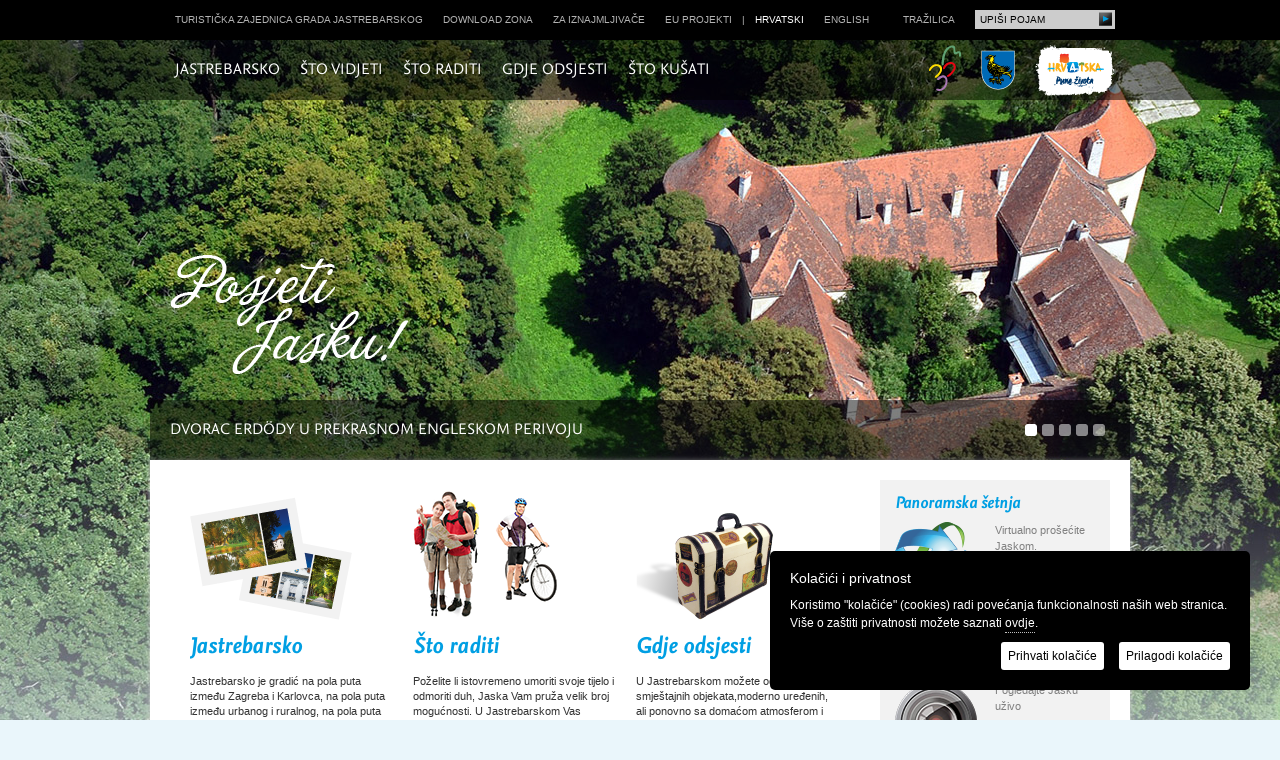

--- FILE ---
content_type: text/html
request_url: https://tzgj.hr/
body_size: 27575
content:
<!doctype html>
<html>
    <head>
        <meta charset="utf-8">
        <title>Naslovnica - Turistička zajednica grada Jastrebarskog</title>
        <meta name="robots" content="index,follow" />
        <meta name="keywords" content="" />
        <meta name="description" content="" />
        <meta name="author" content="development: Darko Račić (www.darkoracic.com), design: Krunoslav Franetić" />	
		<link rel="stylesheet" type="text/css" href="/css/weather-icons.min.css">
        <link rel="stylesheet" type="text/css" href="/css/fonts.css" />
        <link rel="stylesheet" type="text/css" href="/css/font-awesome.min.css" />
        <link rel="stylesheet" type="text/css" href="/css/style.css" />
        <link rel="stylesheet" type="text/css" href="/css/skin.css"/>
        <link rel="stylesheet" type="text/css" href="/js/pretty_photo/css/prettyPhoto.css"/> 
        <script type="text/javascript" src="/js/html5.js"></script>
        <script type="text/javascript" src="/js/jquery-1.7.2.min.js"></script>
    	<script type="text/javascript" src="/js/jquery-ui-1.8.20.custom.min.js"></script>
        <script type="text/javascript" src="/js/jquery.jcarousel.min.js"></script>
		<script type="text/javascript" src="/js/slideshow/js/supersized.3.2.7.js"></script>
		<script type="text/javascript" src="/js/slideshow/js/supersized.shutter.min.js"></script>
        <script type="text/javascript" src="/js/pretty_photo/js/jquery.prettyPhoto.js"></script>
        <script type="text/javascript">
			 var slides = [
			 													{image:'/img/bg/1.jpg', title:'Dvorac Erdödy u prekrasnom engleskom perivoju'}, 																{image:'/img/bg/2.jpg', title:'Suncem obasjani plešivički vinogradi'}, 																{image:'/img/bg/3.jpg', title:'Dvorac u perivoju Erdödy - najstarije zdanje u Jastrebarskom'}, 																{image:'/img/bg/4.jpg', title:'Panorama plešivičkih vinorodnih brežuljaka'}, 																{image:'/img/bg/5.jpg', title:'Franjevački samostan i crkva Sv. Marije'}													  ]
        </script> 
		<script type="text/javascript" src="/js/js.js"></script> 
    </head>
    
    <body>
    	<div id="preheader">
        	<ul>
	            <li>
                <a href="/hr/turisticka_zajednica_grada_jastrebarskog.html">
                    Turistička zajednica grada Jastrebarskog                </a>
            </li>
                <li>
                <a href="/hr/download_zona.html">
                    Download zona                </a>
            </li>
                <li>
                <a href="/hr/za_iznajmljivace.html">
                    Za iznajmljivače                </a>
            </li>
                <li>
                <a href="/hr/eu_projekti.html">
                    EU projekti                </a>
            </li>
        <li>|</li>
    <li><a href="/hr/" class="active">hrvatski</a></li>
                    
    <li><a href="/en/">english</a></li>
    
    <li class="fl_right">
        <form id="search" action="/hr/pretrazivanje.html" method="post">
            <fieldset>
                <input type="text" name="w" class="search_text" value="upiši pojam" onfocus="if(this.value == 'upiši pojam') { this.value = ''; };" onblur="if(this.value == '') { this.value = 'upiši pojam'; }" />
                <input type="submit" class="search_btn" value="traži" />
            </fieldset>
        </form>
    </li>                           
    <li class="fl_right">tražilica</li>  
</ul>        </div>
        <nav>
        	<ul>
	            <li>
                <a href="/hr/jastrebarsko.html">
                    Jastrebarsko                </a>
            </li>
                <li>
                <a href="/hr/sto_vidjeti.html">
                    Što vidjeti                </a>
            </li>
                <li>
                <a href="/hr/sto_raditi.html">
                    Što raditi                </a>
            </li>
                <li>
                <a href="/hr/gdje_odsjesti.html">
                    Gdje odsjesti                </a>
            </li>
                <li>
                <a href="/hr/sto_kusati.html">
                    Što kušati                </a>
            </li>
        <li class="fl_right">
        <a href="https://croatia.hr" onclick="window.open(this.href,'_blank');return false;" onkeypress="window.open(this.href,'_blank');return false;"><img src="/img/htz_logo.png" alt="Hrvatska turistička zajednica" title="Hrvatska turistička zajednica" class="htz" /></a>
    </li>
    <li class="fl_right">
        <a href="http://jastrebarsko.hr" onclick="window.open(this.href,'_blank');return false;" onkeypress="window.open(this.href,'_blank');return false;"><img src="/img/grad_logo.png" alt="Grad Jastrebarsko" title="Grad Jastrebarsko" class="grad" /></a>
    </li>
    <li class="fl_right">
        <a href="/"><img src="/img/tzgj_logo.png" alt="Turistička zajednica grada Jastrebarskog" title="Turistička zajednica grada Jastrebarskog" class="tzgj" /></a>
    </li>
</ul>        </nav>
        <header>
        	<h1>
            	<a href="/" style="background-image:url(/img/posjeti_hr.png); ">Posjeti Jasku!</a>
            </h1>
        </header>	
        <div id="controls-wrapper" class="load-item">
            <div id="controls">
            	<div id="slidecaption"></div>
                <ul id="slide-list"></ul>			
            </div>
        </div>
		<div id="container">
        	<div id="left_column">
            	            	<div class="homebox_container">
		<div class="homebox">
			<div class="bg" style="background-image:url(/img/ico_1.png); ">
				<a href="/hr/jastrebarsko.html"></a>
			</div>
			<h2>
				<a href="/hr/jastrebarsko.html">
					Jastrebarsko 
				</a>
			</h2>
			<p>
				<a href="/hr/jastrebarsko.html">
					 Jastrebarsko je gradić na pola puta između Zagreba i Karlovca, na pola puta između urbanog i ruralnog, na pola puta između mira i gradske vreve, a te puteve spaja u jedan idilični kraj s posebnom dušom i domaćom atmosferom.  
				</a>
			</p>
		</div>
		<div class="homebox">
			<div class="bg" style="background-image:url(/img/ico_2.png); ">
				<a href="/hr/sto_raditi.html"></a>
			</div>
			<h2>
				<a href="/hr/sto_raditi.html">
					Što raditi 
				</a>
			</h2>
			<p>
				<a href="/hr/sto_raditi.html">
					Poželite li istovremeno umoriti svoje tijelo i odmoriti duh, Jaska Vam pruža velik broj mogućnosti. U Jastrebarskom Vas očekuje bogata kulturna i prirodna baština te mnoštvo prilika za aktivno proveden odmor u Jastrebarskom. 
				</a>
			</p>
		</div>
		<div class="homebox">
			<div class="bg" style="background-image:url(/img/ico_3.png); ">
				<a href="/hr/gdje_odsjesti.html"></a>
			</div>
			<h2>
				<a href="/hr/gdje_odsjesti.html">
					Gdje odsjesti 
				</a>
			</h2>
			<p>
				<a href="/hr/gdje_odsjesti.html">
					U Jastrebarskom možete odsjesti u 40 smještajnih objekata,moderno uređenih, ali ponovno sa domaćom atmosferom i pomno biranim detaljima koji daju posebnu tradicionalnu notu interijerima. Na Plešivičkoj vinskoj cesti se možete odmoriti u 6 smještajnih objekata. 
				</a>
			</p>
		</div>
			<div class="clear"></div>
		<div class="homebox">
			<div class="bg" style="background-image:url(/img/ico_4.png); ">
				<a href="/hr/sto_kusati/plesivicki_vinari.html"></a>
			</div>
			<h2>
				<a href="/hr/sto_kusati/plesivicki_vinari.html">
					Plešivički vinari 
				</a>
			</h2>
			<p>
				<a href="/hr/sto_kusati/plesivicki_vinari.html">
					U podrumnima i na obiteljskim gospodarstvima vinara na Plešivičkoj vinskoj cesti možete kušati vrhunska vina, ali i tradicionalnu domaću hranu te uživati u prekrasnoj prirodi i brojnim dodatnim sadržajima. 
				</a>
			</p>
		</div>
		<div class="homebox">
			<div class="bg" style="background-image:url(/img/ico_5.png); ">
				<a href="/hr/sto_kusati/restorani.html"></a>
			</div>
			<h2>
				<a href="/hr/sto_kusati/restorani.html">
					Restorani 
				</a>
			</h2>
			<p>
				<a href="/hr/sto_kusati/restorani.html">
					U restoranima u Jastrebarskom možete kušati pravu domaću hranu, spravljenu od namirnica domaće proizvodnje, uz koju najbolje pristaje prvoklasna  plešivička kapljica. 
				</a>
			</p>
		</div>
		<div class="homebox">
			<div class="bg" style="background-image:url(/img/ico_6.png); ">
				<a href="/hr/sto_kusati/domaca_hrana.html"></a>
			</div>
			<h2>
				<a href="/hr/sto_kusati/domaca_hrana.html">
					Domaća hrana 
				</a>
			</h2>
			<p>
				<a href="/hr/sto_kusati/domaca_hrana.html">
					Jaskanski kraj, okružen osunčanim brežuljcima, na kojima su se smjestila brojna obiteljska gospodarstva, izletišta, šume, zajedno sa našim najvećim bogatstvom, kristalno čistom izvorskom vodom, idealno je podneblje za ekološki uzgoj hrane i očuvanje tradicijskih vrijednosti. 
				</a>
			</p>
		</div>
			<div class="clear"></div>
</div>
        <div class="clear"></div>
        <div class="homenews">
            <img src="/img/ico_news.png" alt="" class="ico_news" />
            <div id="carousel" class="jcarousel-skin-tzgj">
                <ul>
                                        		<li>
                            	<div class="image_container">
                                    <a href="/hr/novosti/bogata-noc-muzeja-u-jastrebarskom.html">
                                                                                		<img src="/img/content/small_320.png" alt="Bogata Noć muzeja u Jastrebarskom" />
																					
                                    </a>
                               	</div>
                                <h3><a href="/hr/novosti/bogata-noc-muzeja-u-jastrebarskom.html">Bogata Noć muzeja u Jastrebarskom</a></h3>                                
                                <p>
                                	<a href="/hr/novosti/bogata-noc-muzeja-u-jastrebarskom.html">
                                        <span class="datum">23.01.2026.</span><br />
                                        Noć muzeja koja se održava posljednjeg petka u mjesecu ove će se godine u Jastrebarskom obilježiti na čak tri lokacije. Iznimno zanimljiv program priprema Gradski muzej Jastrebarsko, jubilarna 10. Noć muzeja održat će se i u Cvetkoviću, a po prvi puta uključuje se umjetnica Marina Stoponja koja će te večeri otvoriti vrata svog ateljea na Plešivici.                                    </a>
                                </p>
                            </li>
                                        		<li>
                            	<div class="image_container">
                                    <a href="/hr/novosti/upoznaj-svoju-zemlju-2026.html">
                                                                                		<img src="/img/content/small_319.png" alt="Upoznaj svoju zemlju 2026" />
																					
                                    </a>
                               	</div>
                                <h3><a href="/hr/novosti/upoznaj-svoju-zemlju-2026.html">Upoznaj svoju zemlju 2026</a></h3>                                
                                <p>
                                	<a href="/hr/novosti/upoznaj-svoju-zemlju-2026.html">
                                        <span class="datum">12.01.2026.</span><br />
                                                                            </a>
                                </p>
                            </li>
                                        		<li>
                            	<div class="image_container">
                                    <a href="/hr/novosti/plesivica-snow-day--zimsko-druzenje-i-natjecanje-u-sanjkanju.html">
                                        											
                                    </a>
                               	</div>
                                <h3><a href="/hr/novosti/plesivica-snow-day--zimsko-druzenje-i-natjecanje-u-sanjkanju.html">Plešivica Snow Day – zimsko druženje i natjecanje u sanjkanju</a></h3>                                
                                <p>
                                	<a href="/hr/novosti/plesivica-snow-day--zimsko-druzenje-i-natjecanje-u-sanjkanju.html">
                                        <span class="datum">08.01.2026.</span><br />
                                                                            </a>
                                </p>
                            </li>
                                        		<li>
                            	<div class="image_container">
                                    <a href="/hr/novosti/obavijest-o-nacinu-predaje-tz2-obrasca-za-2026-godinu.html">
                                                                                		<img src="/img/content/small_5060.jpg" alt="OBAVIJEST O NAČINU PREDAJE TZ2 OBRASCA ZA 2026. GODINU" />
																					
                                    </a>
                               	</div>
                                <h3><a href="/hr/novosti/obavijest-o-nacinu-predaje-tz2-obrasca-za-2026-godinu.html">OBAVIJEST O NAČINU PREDAJE TZ2 OBRASCA ZA 2026. GODINU</a></h3>                                
                                <p>
                                	<a href="/hr/novosti/obavijest-o-nacinu-predaje-tz2-obrasca-za-2026-godinu.html">
                                        <span class="datum">05.01.2026.</span><br />
                                                                            </a>
                                </p>
                            </li>
                                        		<li>
                            	<div class="image_container">
                                    <a href="/hr/novosti/vesna-pisarovic-fotografije.html">
                                                                                		<img src="/img/content/small_4996.jpg" alt="Vesna Pisarović fotografije" />
																					
                                    </a>
                               	</div>
                                <h3><a href="/hr/novosti/vesna-pisarovic-fotografije.html">Vesna Pisarović fotografije</a></h3>                                
                                <p>
                                	<a href="/hr/novosti/vesna-pisarovic-fotografije.html">
                                        <span class="datum">02.01.2026.</span><br />
                                        Kako smo se zabavili na koncertu Vesne Pisarović na Winter Jaski pogledajte na fotografijama.                                     </a>
                                </p>
                            </li>
                                    </ul>
                <div class="jcarousel_controls">
					                            <a href="javascript:void(0);">1</a>
                                                <a href="javascript:void(0);">2</a>
                                                <a href="javascript:void(0);">3</a>
                                                <a href="javascript:void(0);">4</a>
                                                <a href="javascript:void(0);">5</a>
                                    </div>
          	</div>
            <a href="/hr/novosti.html" class="psn">Pregled svih novosti</a>
        </div>
<div class="newsletter_container">
	<a href="https://iqmdestination.com/" target="_blank">
		<img src="/img/iqm.png" alt="IQM Destination Jastrebarsko" width="200" style="margin: 20px 0;"/>
	</a>
	<h2>Newsletter</h2>
		<form action="/" method="post">
		<fieldset>
			<input type="email" id="email" name="email" required placeholder="Vaša e-mail adresa:"/><br>
			<input type="checkbox" id="check" required name="check" value="1" />
			<label for="check">Prihvaćam da se moje email adresa koristi za slanje newslettera u skladu sa zakonom o zaštiti osobnih podataka. Upoznat/a sam sa činjenicom da ovaj pristanak mogu povući u bilo kojem trenutku slanjem pisanog zahtjeva na email adresu info@tzgj.hr</label><br>
			<input type="submit" id="sub" name="sub" value="Pretplati se"/>
		</fieldset>
	</form>
</div>   
                <div class="clear"></div>                
            </div>
        	<div id="right_column">
            	<div class="box">
    <h3>
        Panoramska šetnja    </h3>
    <a href="/hr/panoramska_setnja.html"><img src="/img/ico_panorama.png" alt="" /></a>
    <ul class="weather">
        <li>
            <a href="/hr/panoramska_setnja.html">Virtualno prošećite Jaskom.</a>
        </li>
    </ul>
</div>
<div class="box">
    <h3>
        Kamere uživo    </h3>
    <a href="/hr/kamere_uzivo.html"><img src="/img/ico_cam.png" alt="" /></a>
	<ul class="weather">
        <li>
            <a href="/hr/kamere_uzivo.html">Pogledajte Jasku uživo</a>
        </li>
    </ul>
</div>
<div class="box">
    <h3>
        Ne propustite!    </h3>
    <ul class="events">
		    </ul>
    <a href="/hr/raspored_dogadanja_u_gradu_jastrebarskom.html" class="btn_link">Ostala događanja</a>
    <div class="clear"></div>
</div>
<div class="box">
    <h3>
        Vrijeme u Jaski    </h3>
    
	<i class="wi wi-day-cloudy-gusts"></i>
 
    <ul class="weather">
        <li class="big">
            -0&deg;C
        </li>
        <li>
            Vj. 2km/h 
        </li>
        <li>
            Vl. 92%
        </li>
    </ul>
    <div class="clear"></div>
    <a href="/hr/vremenska_prognoza_za_narednih_6_dana.html" class="btn_link">Prognoza za 6 dana</a>
    <div class="clear"></div>
</div>
<div class="box">
    <h3>
        Karte    </h3>
    <img src="/img/ico_karte.png" alt="" />
    <ul class="maps">
                        <li>
                    <a href="/hr/karte/turisticka_tura_kultura_.html">
                        Turistička tura kulTura                     </a>
                </li>
                        <li>
                    <a href="/hr/karte/interaktivna_karta.html">
                        Interaktivna karta                    </a>
                </li>
                        <li>
                    <a href="/hr/karte/uzi_centar.html">
                        Uži centar                    </a>
                </li>
                        <li>
                    <a href="/hr/karte/plesivicka_vinska_cesta_karta.html">
                        Plešivička vinska cesta                    </a>
                </li>
                        <li>
                    <a href="/hr/karte/biciklisticke_rute_.html">
                        Biciklističke rute                     </a>
                </li>
                        <li>
                    <a href="/hr/karte/kulturne_i_prirodne_znamenitosti.html">
                        Kulturne i prirodne znamenitosti                    </a>
                </li>
            </ul>
    <div class="clear"></div>
</div>
<div class="box">
    <h3>
        Pošaljite E-razglednicu iz Jastrebarskog    </h3>
    <a href="/hr/posaljite_e-razglednicu_iz_jastrebarskog.html">
    	<img src="/img/ico_ecard.png" alt="" style="margin-left:-10px;" />
    </a>
</div>
			<a href="http://kul-tura.hr/" onclick="window.open(this.href,'_blank');return false;" onkeypress="window.open(this.href,'_blank');return false;"><img src="/img/banner/1.png" alt="" class="banner" /></a>
				<a href="https://tzgj.hr/Documents/pjenusci/index.html" onclick="window.open(this.href,'_blank');return false;" onkeypress="window.open(this.href,'_blank');return false;"><img src="/img/banner/2.png" alt="" class="banner" /></a>
				<a href="https://gowine.hr/hr/" onclick="window.open(this.href,'_blank');return false;" onkeypress="window.open(this.href,'_blank');return false;"><img src="/img/banner/4.png" alt="" class="banner" /></a>
	            </div>
            <div class="clear"></div>
            <div class="social">
                <a href="https://www.instagram.com/jastrebarsko.tourist/" onclick="window.open(this.href,'_blank');return false;" onkeypress="window.open(this.href,'_blank');return false;">
                    <img src="/img/ico_i.png" alt="Instagram" title="Instagram" />
                </a>
                <a href="http://www.facebook.com/jastrebarsko.touristboard" onclick="window.open(this.href,'_blank');return false;" onkeypress="window.open(this.href,'_blank');return false;">
                    <img src="/img/ico_f.png" alt="Facebook" title="Facebook" />
                </a>
                <p>
                    Pratite nas i na društvenim mrežama!                </p>
            </div>
            <div class="clear"></div>
        </div>
        <footer>
        	<ul>
	            <li>
                <a href="/hr/turisticka_zajednica_grada_jastrebarskog.html">
                    T.Z. grada Jastrebarskog                </a>
                <ul>
                                                <li>
                                <a href="/hr/turisticka_zajednica_grada_jastrebarskog/podaci_o_tzgj.html">
                                    Podaci o TZGJ                                </a>
                            </li>
                                                <li>
                                <a href="/hr/turisticka_zajednica_grada_jastrebarskog/sluzbeni_dokumenti.html">
                                    Službeni dokumenti [PDF]                                </a>
                            </li>
                                                <li>
                                <a href="/hr/turisticka_zajednica_grada_jastrebarskog/pravo_na_pristup_informacijama.html">
                                    Pravo na pristup informacijama                                </a>
                            </li>
                                                <li>
                                <a href="/hr/turisticka_zajednica_grada_jastrebarskog/zastita_osobnih_podataka.html">
                                    Zaštita osobnih podataka                                </a>
                            </li>
                     
                </ul>                           
            </li>
                <li>
                <a href="/hr/korisni_linkovi.html">
                    Korisni linkovi                </a>
                <ul>
                                                <li>
                                <a href="http://jastrebarsko.hr/" onclick="window.open(this.href,'_blank');return false;" onkeypress="window.open(this.href,'_blank');return false;">
                                    Grad Jastrebarsko                                </a>
                            </li>
                                                <li>
                                <a href="http://www.czk-jastrebarsko.hr/" onclick="window.open(this.href,'_blank');return false;" onkeypress="window.open(this.href,'_blank');return false;">
                                    Centar za kulturu Jastrebarsko                                </a>
                            </li>
                                                <li>
                                <a href="http://www.hznet.hr/" onclick="window.open(this.href,'_blank');return false;" onkeypress="window.open(this.href,'_blank');return false;">
                                    Hrvatske željeznice                                </a>
                            </li>
                                                <li>
                                <a href="http://www.samoborcek.hr/" onclick="window.open(this.href,'_blank');return false;" onkeypress="window.open(this.href,'_blank');return false;">
                                    Samoborček                                </a>
                            </li>
                     
                </ul>                           
            </li>
                <li>
                <a href="/hr/download_zona.html">
                    Download zona                </a>
                <ul>
                                                <li>
                                <a href="/hr/download_zona/brosure.html">
                                    Brošure                                </a>
                            </li>
                                                <li>
                                <a href="/hr/download_zona/fotografije.html">
                                    Fotografije                                </a>
                            </li>
                                                <li>
                                <a href="/hr/download_zona/logotip.html">
                                    Logotip                                </a>
                            </li>
                     
                </ul>                           
            </li>
                <li>
                <a href="/hr/za_iznajmljivace.html">
                    Za iznajmljivače                </a>
                <ul>
                                                <li>
                                <a href="https://www.evisitor.hr/eVisitor/hr-HR/Account/Login?ReturnUrl=%2FeVisitor%2Fhr-HR" onclick="window.open(this.href,'_blank');return false;" onkeypress="window.open(this.href,'_blank');return false;">
                                    Prijava turista                                </a>
                            </li>
                                                <li>
                                <a href="/hr/za_iznajmljivace/zakoni_i_pravilnici.html">
                                    Zakoni i pravilnici [PDF]                                </a>
                            </li>
                     
                </ul>                           
            </li>
                <li>
                <a href="/hr/eu_projekti.html">
                    EU projekti                </a>
                <ul>
                     
                </ul>                           
            </li>
    </ul>
<div class="clear"></div>
<p class="copy">
Turistička zajednica Grada Jastrebarskog<br>
Vladka Mačeka 2<br>
10 450 Jastrebarsko<br>
info@tzgj.hr<br>
+385 1 6272 940
</p>
<div class="clear"></div>        </footer>
		<script src="/js/jquery.ihavecookies.js"></script>
		<script>
								$('body').ihavecookies({
						title: "Kolačići i privatnost",
						message: "Koristimo &quot;kolačiće&quot; (cookies) radi povećanja funkcionalnosti naših web stranica. Više o zaštiti privatnosti možete saznati <a href='/hr/zastita_osobnih_podataka/' target='_blank'>ovdje</a>.",
						link: "",
						delay: 2000,
						expires: 30,
						cookieTypes: [
							{
								type: 'Analitika',
								value: 'analytics',
								description: 'Kolačići vezani uz posjete web-lokacije, vrste preglednika itd.'
							}
						],
						onAccept: function(){},
						moreInfoLabel: '',
						acceptBtnLabel: 'Prihvati kolačiće',
						advancedBtnLabel: 'Prilagodi kolačiće',
						uncheckBoxes: false, 
						cookieTypesTitle: 'Izaberi kolačiće',
						fixedCookieTypeLabel:'Neophodni',
						fixedCookieTypeDesc: 'To su kolačići koji su neophodni za ispravno funkcioniranje web stranice.',
					});
					</script>
        <script>
		  	(function(i,s,o,g,r,a,m){i['GoogleAnalyticsObject']=r;i[r]=i[r]||function(){
		  	(i[r].q=i[r].q||[]).push(arguments)},i[r].l=1*new Date();a=s.createElement(o),
		  	m=s.getElementsByTagName(o)[0];a.async=1;a.src=g;m.parentNode.insertBefore(a,m)
		  	})(window,document,'script','//www.google-analytics.com/analytics.js','ga');		
		  	ga('create', 'UA-62351594-14', 'auto');
			ga('require', 'linkid', 'linkid.js');
		  	ga('send', 'pageview');		
		</script>
    </body>
</html>

--- FILE ---
content_type: text/css
request_url: https://tzgj.hr/css/fonts.css
body_size: 1210
content:
@font-face {
    font-family: 'NexusSans';
    src: url('/fonts/NexusSansHR-Regular.eot');
    src: url('/fonts/NexusSansHR-Regular.eot?#iefix') format('embedded-opentype'),
         url('/fonts/NexusSansHR-Regular.woff') format('woff'),
         url('/fonts/NexusSansHR-Regular.ttf') format('truetype'),
         url('/fonts/NexusSansHR-Regular.svg#NexusSans') format('svg');
    font-weight: normal;
    font-style: normal;
}

@font-face {
    font-family: 'NexusSans';
    src: url('/fonts/NexusSansTF-Italic.eot');
    src: url('/fonts/NexusSansTF-Italic.eot?#iefix') format('embedded-opentype'),
         url('/fonts/NexusSansTF-Italic.woff') format('woff'),
         url('/fonts/NexusSansTF-Italic.ttf') format('truetype'),
         url('/fonts/NexusSansTF-Italic.svg#NexusSans') format('svg');
    font-weight: normal;
    font-style: italic;
}

@font-face {
    font-family: 'NexusSans';
    src: url('/fonts/NexusSansTF-BoldItalic.eot');
    src: url('/fonts/NexusSansTF-BoldItalic.eot?#iefix') format('embedded-opentype'),
         url('/fonts/NexusSansTF-BoldItalic.woff') format('woff'),
         url('/fonts/NexusSansTF-BoldItalic.ttf') format('truetype'),
         url('/fonts/NexusSansTF-BoldItalic.svg#NexusSans') format('svg');
    font-weight: bold;
    font-style: italic;
}



--- FILE ---
content_type: text/css
request_url: https://tzgj.hr/css/style.css
body_size: 22549
content:
* 			{ margin:0; padding:0; }
html		{ width:100%; height:100%; }
body 		{ width:100%; height:100%; background:#eaf6fb; font-family:Verdana, Geneva, sans-serif; font-size:100%; line-height:200%; color:#333; }
img 		{ border:none; }
a			{ text-decoration:none; outline:none; }
.clear		{ clear:both; }
h1			{ margin:0; padding:0; float:left; width:250px; height:125px; }
h1 a		{ text-indent:-10000px; width:250px; height:125px; display:block; margin:155px 10px; background-repeat:no-repeat; }
h2			{ color:#009FE3; font-weight:bold; font-style:italic; font-family:'NexusSans',Verdana, Geneva, sans-serif; margin:15px 0; padding:0; font-size:1.5em; line-height:1em; }
h2 a		{ color:#009FE3; }
h2 img		{ float:left; margin:-5px 10px 0 0; }
h3			{ color:#009FE3; font-weight:bold; font-style:italic; font-family:'NexusSans',Verdana, Geneva, sans-serif; margin:10px 0; padding:0; font-size:1.1em; line-height:1em; }
h3 a		{ color:#009FE3; }
h4			{ color:#009FE3; font-weight:normal; font-style:italic; font-family:'NexusSans',Verdana, Geneva, sans-serif; margin:10px 0 0 0; padding:0; font-size:1.1em; line-height:1.1em; }
h4 a		{ color:#009FE3; }
h5			{ color:#009FE3; font-weight:normal; margin:0 0 5px 0; padding:0; font-size:0.9em; line-height:1em; }
h5 a		{ color:#009FE3; }
p			{ font-size:0.7em; line-height:1.4em; font-weight:normal; margin:0; padding:10px 0; }
ul, ol		{ font-size:0.7em; line-height:1.4em; margin:0; padding:10px 0 10px 50px; }
p a			{ color:#009fe3; }
form, fieldset		{ border:none; margin:0; padding:0; }

/* Preheader */

div#preheader					{ width:100%; height:40px; background:#000; overflow:hidden; }

div#preheader ul				{ width:950px; list-style-type:none; padding:0 15px; margin:0 auto; font-size:0.6em; line-height:40px; color:#B2B2B2; text-transform:uppercase; }
div#preheader ul li				{ float:left; }
div#preheader ul li a			{ color:#B2B2B2; padding:0 10px; display:block; }
div#preheader ul li a:hover		{ color:#ccc; }
div#preheader ul li a.active	{ color:#fff; }
div#preheader ul li.fl_right	{ float:right; }

form#search						{ margin:0; padding:0; border:none; }
form#search fieldset			{ margin:0; padding:0; border:none; }	
form#search input.search_text	{ width:130px; height:19px; background:#cccccc; margin:10px 0 0 20px; padding:0 5px; line-height:19px; float:left; border:none; font-family:Verdana, Geneva, sans-serif; font-size:1em; text-transform:uppercase; }	
form#search input.search_btn	{ width:13px; height:14px; background:url(/img/search_btn.png) center center no-repeat; padding:0; float:left; margin:12px 0 0 -16px; border:none; cursor:pointer; text-indent:-100000px; }

/* Nav */

nav					{ width:100%; height:60px; background:url(/img/black_50.png); overflow:hidden; }

nav ul				{ width:960px; list-style-type:none; padding:0 0 0 10px; margin:0 auto; font-size:1em; line-height:60px; color:#fff; text-transform:uppercase; font-family:'NexusSans',Verdana, Geneva, sans-serif; }
nav ul li			{ float:left; }
nav ul li a			{ color:#fff; padding:0 10px; display:block; }
nav ul li a:hover	{ color:#fff; }
nav ul li a.active	{ color:#fff; }
nav ul li.fl_right	{ float:right; }
nav ul li img.grad	{ margin:10px 0 0 0; padding:0; }
nav ul li img.htz	{ margin:5px 0 0 0; padding:0; }
nav ul li img.tzgj	{ margin:5px 0 0 0; padding:0; }
nav ul li img.staysafe	{ margin:5px 0 0 0; padding:0; }

/* Header */

header				{ width:960px; height:300px; padding:0 10px; margin:0 auto; }

/* Container */

div#container		{ width:980px; background:#fff; margin:0 auto; -moz-box-shadow:0 0 5px #ccc; -webkit-box-shadow:0 0 5px #ccc; box-shadow:0 0 5px #ccc; }
div#left_column		{ width:650px; margin:10px 40px 90px 40px; float:left; }
div#right_column	{ width:230px; margin:10px 20px 10px 0; float:right; }

div.homebox_container	{ width:670px; margin:20px -10px 0 -10px; }
div.homebox				{ width:203px; height:auto; overflow:hidden; float:left; margin:0 10px; background:#fff; }
div.homebox	div.bg		{ width:203px; height:130px; background-position:left bottom; background-repeat:no-repeat; }
div.homebox	div.bg a	{ display:block; width:100%; height:100%; }
div.homebox p			{ padding:0; }
div.homebox p a			{ color:#333; }

div.homenews		{ width:650px; height:220px; margin:40px 0 0 0; border-top:1px dotted #B3B3B3; border-bottom:1px dotted #B3B3B3; position:relative; }
img.ico_news		{ position:absolute; top:-40px; left:230px; z-index:2; }
/* jCarousel */
div.jcarousel-skin-tzgj								{ height:200px; z-index:1; position:relative; }
div.jcarousel-skin-tzgj ul							{ height:180px; }
.jcarousel-skin-tzgj .jcarousel-container 			{ width:650px; height:180px; margin:20px auto 0 auto; padding:0; }
.jcarousel-skin-tzgj .jcarousel-clip 					{ width:650px; height:180px; overflow:hidden; }
.jcarousel-skin-tzgj .jcarousel-item 					{ width:650px; height:140px; padding:20px 0; position:relative; background:url(/img/grey_verlauf.png) top left repeat-y; }

div.jcarousel_controls 									{ width:65px; height:8px; padding:0; position:absolute; top:-12px; right:0; overflow:hidden; z-index:1000; }
div.jcarousel_controls a.inactive 						{ width:8px; height:8px; float:left; margin:0 0 0 5px; display:block; text-indent:-10000px; background:#d8d8d8; border-radius:3px; }
div.jcarousel_controls a.active 						{ width:8px; height:8px; float:left; margin:0 0 0 5px; display:block; text-indent:-10000px; background:#b2b2b2; border-radius:3px; }

div#carousel div.image_container { margin-left:20px; }
div#carousel h3				{ font-size:2em; margin:0; font-weight:normal; font-style:normal; width:400px; float:left; }
div#carousel a span.datum	{ color:#009FE3; font-weight:bold; }
div#carousel p				{ font-size:1em; width:400px; float:left; }
div#carousel p a			{ color:#333; }

a.psn						{ float:right; color:#009FE3; display:block; margin:-26px 0 0 0; padding:0; font-size:0.7em; position:relative; z-index:1000; }

div#breadcrumbs				{ width:650px; height:1em; margin:10px 0 0 0; }
ul.breadcrumbs				{ list-style-type:none; margin:0; padding:0; font-size:0.6em; line-height:1em; } 
ul.breadcrumbs li			{ float:left; }
ul.breadcrumbs li a			{ padding:0 5px 0 10px; background:url(/img/strelica.png) center left no-repeat; color:#808080; }
ul.breadcrumbs li a:hover 	{ color:#333; }
ul.breadcrumbs li a.active 	{ color:#000; }

div.submenu_container		{ float:left; width:650px; border-top:1px dotted #B3B3B3; border-bottom:1px dotted #B3B3B3; }
ul.submenu					{ width:650px; list-style-type:none; font-size:0.8em; line-height:1.8em; padding:0; margin:10px 0; }
ul.submenu li a				{ background:url(/img/strelica2.png) center left no-repeat; padding:0 0 0 20px; color:#808080; }
ul.submenu li a:hover 		{ color:#333; }
ul.submenu li a.active 		{ color:#009fe3; }

ul.submenu2					{ width:650px; list-style-type:none; font-size:0.7em; line-height:1.4em; padding:0; margin:10px 0; }
ul.submenu2 li a			{ background:url(/img/strelica.png) center left no-repeat; padding:0 0 0 20px; color:#808080; }
ul.submenu2 li a:hover 		{ color:#333; }
ul.submenu2 li a.active 	{ color:#009fe3; }

h2.subtitle					{ border-bottom:1px dotted #B3B3B3; margin:0 0 20px 0; padding:15px 0; }

div.social			{ width:650px; height:32px; padding:20px 0; margin:-72px 0 0 40px; float:left; border-top:1px dotted #B3B3B3; }
div.social img		{ float:left; margin-right:20px; }
div.social p		{ line-height:32px; color:#B3B3B3; font-size:0.7em; padding:0; }

div.box				{ width:200px; padding:15px; margin:10px 0; background:#f2f2f2; }
div.box h3			{ margin:0 0 10px 0; }

div.box ul					{ width:200px; list-style-type:none; padding:0; margin:10px 0; font-size:0.7em; line-height:1.5em; border:none; text-transform:none; color:#808080; }
div.box ul li				{ width:200px; float:left; padding:0; }
div.box ul li a				{ width:200px; color:#808080; }
div.box ul li a:hover		{ color:#333; }
div.box ul li a.active		{ color:#000; }

div.box ul.maps				{ width:200px; list-style-type:none; padding:0; margin:10px 0;  }
div.box ul.maps li			{ width:200px; float:left; padding:0; }
div.box ul.maps li a		{ width:188px; color:#808080; padding:0 0 0 12px; display:block; font-weight:normal; border:none; background:url(/img/strelica.png) left 6px no-repeat; }

div.box img#ico_prognoza	{ float:left; margin:0 10px 0 0; }
div.box ul.weather			{ float:right; width:100px; margin:0; padding:0; }
div.box ul.weather li		{ float:left; width:100px; }
div.box ul.weather li.big	{ font-weight:bold; font-size:1.5em; }

ul.events					{ list-style-type:none; margin:0; padding:0; width:200px; font-size:0.7em; line-height:1.5em; border:none; text-transform:none; color:#808080; }
ul.events li				{ float:left; margin:5px 0; }
div.date					{ width:48px; height:55px; float:left; margin:0 10px 0 0; }
span.month					{ width:48px; height:17px; margin:6px 0 0 0; float:left; line-height:17px; color:#fff; font-weight:bold; text-transform:uppercase; text-align:center; }
span.day					{ width:48px; height:28px; float:left; line-height:28px; color:#fff; font-weight:bold; text-transform:uppercase; color:#000; font-size:1.8em; text-align:center; }
span.event					{ width:142px; float:left; margin:3px 0 0 0; }

div.item					{ width:630px; padding:20px 0 20px 20px; background:url(/img/grey_verlauf.png) top left repeat-y; margin:20px 0; }
div.image_container			{ width:190px; height:140px; float:left; margin:0 20px 0 0; background:#ccc; overflow:hidden; }
div.tekst_container			{ width:320px; float:left; }
div.item h3					{ margin:0; font-weight:normal; font-style:normal; }
div.item p					{ padding:10px 0 0 0; }
div.item p a				{ color:#333; }
div.item p a:hover			{ color:#000; }
div.item ul					{ margin:0; padding:0; list-style-type:none; }
div.item ul li a			{ color:#333; font-weight:bold; }
div.item ul li a a:hover	{ color:#000; }
div.item div.date			{ float:left; width:60px; }
div.item div.date span.month{ font-size:0.7em; }
div.item div.date span.day	{ font-size:1.3em; }

ul.desc						{ list-style-type:none; margin:10px 0; padding:0; }
ul.desc	li a				{ color:#009FE3; }

div.dotted					{ clear:both; height:1px; border-top:1px dotted #B3B3B3; }
a.btn_link					{ color:#009fe3; text-transform:uppercase; background:url(/img/btn_strel.png) center left no-repeat; padding:0 0 0 20px; font-size:0.7em; margin-top:10px; float:left; }

a.full_screen_link				{ width:200px; height:30px; background:url(/img/ico_full_screen.png) center left no-repeat; float:left; line-height:30px; font-size:0.7em; padding:0 0 0 50px; margin:20px 0; }
a.full_screen_link span			{ background:url(/img/strelica.png) center left no-repeat; color:#808080; padding:0 0 0 10px; }
a.full_screen_link:hover span	{ background:url(/img/strelica.png) center left no-repeat; color:#333; }

a.gallery_link				{ width:200px; height:38px; background:url(/img/ico_galerija.png) center left no-repeat; float:left; line-height:38px; font-size:0.7em; padding:0 0 0 50px; margin:20px 0; }
a.gallery_link span			{ background:url(/img/strelica.png) center left no-repeat; color:#808080; padding:0 0 0 10px; }
a.gallery_link:hover span	{ background:url(/img/strelica.png) center left no-repeat; color:#333; }

ul#map_legend		{ list-style-type:none; margin:20px 0; padding:0; float:left; }
ul#map_legend li	{ float:left; width:72px; font-size:0.8em; text-align:center; }
a.galerija_slika	{ display:none; }
div.pp_social		{ display:none; }
p.currentTextHolder { font-family:Verdana, Geneva, sans-serif; font-size:0.7em; color:#666; }

div.forecast		{ width:163px; height:220px; margin:20px 20px 0 0; padding:20px; background:url(/img/forecast_bg.png) top left repeat-x; float:left; text-align:center; position:relative; }
div.day				{ color:#009FE3; font-size:0.8em; line-height:1.4em; float:left; text-align:left; margin:0 0 20px 0; text-transform:uppercase; }
div.temp1			{ font-size:2em; font-weight:bold; position:absolute; bottom:20px; left:20px; width:80px; color:#808080; }
div.temp1 span		{ font-size:0.4em; font-weight:normal; }
div.temp2			{ font-size:2em; font-weight:bold; position:absolute; bottom:20px; right:20px; width:80px; color:#808080; }
div.temp2 span		{ font-size:0.4em; font-weight:normal; }

.razglednica_cont	{ width:190px; float:left; margin:20px 40px 10px 0; }
.razglednica_cont p	{ font-size:0.7em; float:right; width:170px; margin:0; padding:0; }
#razglednica_tekst	{ width:400px; height:100px; background:#f2f2f2; font-family:Verdana, Geneva, sans-serif; font-size:0.7em; line-height:1.4em; color:#000; margin:20px 0; float:left; border:none; overflow:auto; padding:5px 10px; }
#razglednica_mail	{ width:400px; height:20px; background:#f2f2f2; font-family:Verdana, Geneva, sans-serif; font-size:0.7em; line-height:20px; color:#000; margin:20px 0; float:left; border:none; padding:5px 10px; }
#razglednica_btn	{ background:#242424; font-family:Verdana, Geneva, sans-serif; text-transform:uppercase; font-size:0.7em; line-height:20px; color:#ccc; margin:0 0 20px 0; float:left; border:none; padding:5px 10px; border-radius:5px; cursor:pointer; }
#captcha-form		{ width:100px; height:20px; background:#f2f2f2; font-family:Verdana, Geneva, sans-serif; font-size:0.7em; line-height:20px; color:#000; margin:20px 0; float:left; border:none; padding:5px 10px; }


div#gallery_container 					{ width:670px; margin:2px -10px 15px -10px; overflow:hidden; height:75px; }

img.gallery_yt							{ width:120px; height:75px; }
div.gallery_yt_thumb 					{ position:relative; } 
div.gallery_yt_thumb div.gallery_play 	{ position:absolute; top:0; left:0px; width:120px; height:75px; z-index:100; background:url(/img/play.png) center center no-repeat; }
div.gallery_yt_thumb div.gallery_play a	{ width:120px; height:75px; display:block; }

a.back			{ font-size:0.7em; float:right; background:url(/img/strelica_back.png) center left no-repeat; padding:0 0 0 10px; display:block; color:#333; }
a.back:hover	{ color:#000; }
a.more			{ font-size:0.7em; float:right; height:20px; margin-top:-20px; background:url(/img/strelica.png) center left no-repeat; padding:0 0 0 10px; display:block; color:#333; line-height:20px; }
a.more:hover	{ color:#000; }

.paging 			{ width:100%; float:left; padding:20px 0; }
.paging ul			{ list-style:none; padding:0; margin:0; }
.pagleft			{ width:40%; float:left; line-height:20px; color:#333; line-height:20px; }
.pagright			{ width:40%; float:right; line-height:20px; }
.paging ul li 		{ float:left; text-align:left; }
.paging ul.pagright li 		{ float:right; text-align:left; }
.paging a			{ display:block; height:20px; color:#333; padding:0 10px; margin:0; line-height:20px; }
.paging a:hover		{ color:#000; }
.paging a.active	{ font-weight:bold; }
.paging a.prevbtn 	{ float:left; height:20px; background:url(/img/strelica_back.png) left 8px no-repeat; padding:0 0 0 10px; display:block; color:#333; }
.paging a.nextbtn 	{ float:right; height:20px; background:url(/img/strelica.png) right 8px no-repeat; padding:0 10px 0 0; display:block; color:#333; margin-left:20px; }

/* Footer */

footer						{ width:100%; margin:0 auto; padding:20px 0; background:#000 url(/img/footer_bg.png) top center repeat-x; }

footer ul					{ width:960px; list-style-type:none; padding:0; margin:0 auto; font-size:0.7em; line-height:30px; color:#808080; text-transform:uppercase; font-family:Verdana, Geneva, sans-serif; }
footer ul li				{ width:220px; padding:0 10px; float:left; }
footer ul li a				{ width:220px; color:#808080; display:block; border-bottom:1px dotted #808080; font-weight:bold; }
footer ul li a:hover		{ color:#ccc; border-bottom:1px dotted #ccc; }
footer ul li a.active		{ color:#fff; border-bottom:1px dotted #fff; }

footer ul li ul				{ width:220px; list-style-type:none; padding:0; margin:10px 0; font-size:1em; line-height:20px; border:none; text-transform:none; }
footer ul li ul li			{ width:220px; float:left; padding:0; }
footer ul li ul li a		{ width:220px; color:#808080; padding:0 12px; display:block; font-weight:normal; border:none; background:url(/img/strelica.png) left center no-repeat; }
footer ul li ul li a:hover	{ color:#ccc; border:none; }
footer ul li ul li a.active	{ color:#fff; border:none; }

footer p.copy				{ width:940px; margin:15px auto; font-size:0.7em; color:#808080; border-top:1px dotted #808080; padding:15px 0; line-height:18px !important; }

/* backgrounds */

#supersized-loader { position:absolute; top:50%; left:50%; z-index:0; width:60px; height:60px; margin:-30px 0 0 -30px; text-indent:-999em; /*background:url(/js/slideshow/img/progress.gif) no-repeat center center;*/}
	#supersized {  display:block; position:absolute; left:0; top:0; overflow:hidden; z-index:-999; height:1000px; width:100%; padding:0; }
		#supersized img { width:auto; height:auto; position:relative; display:none; outline:none; border:none; }
			#supersized.speed img { -ms-interpolation-mode:nearest-neighbor; image-rendering:-moz-crisp-edges; }	/*Speed*/
			#supersized.quality img { -ms-interpolation-mode:bicubic; image-rendering:optimizeQuality; }			/*Quality*/
		
		#supersized li { display:block; list-style:none; z-index:-30; position:absolute; overflow:hidden; top:0; left:0; width:100%; height:1000px; }
		#supersized a { width:100%; height:100%; display:block; }
			#supersized li.prevslide { z-index:-20; }
			#supersized li.activeslide { z-index:-10; }
			#supersized li.image-loading { background:#111 url(/js/slideshow/img/progress.gif) no-repeat center center; width:100%; height:100%; }
				#supersized li.image-loading img{ visibility:hidden; }
			#supersized li.prevslide img, #supersized li.activeslide img{ display:inline; }
		
		#controls-wrapper { margin:0 auto; height:60px; width:980px; z-index:4; background:url(/img/black_50.png) repeat-x; position:relative; }
			#controls { width:940px; height:100%; position:relative; text-align:left; z-index:5; padding:0 20px; }
				#slidecaption { float:left; color:#fff; font:1em 'NexusSans',Verdana, Geneva, sans-serif; margin:0; line-height:60px; text-transform:uppercase; text-align:left; }
				#navigation { float:right; margin:0px 20px 0 0; }	
					ul#slide-list{ padding:24px 0; float:left; position:absolute; right:20px; }
						ul#slide-list li{ list-style:none; width:12px; height:12px; float:left; margin:0 5px 0 0; }
							ul#slide-list li.current-slide a, ul#slide-list li.current-slide a:hover{ background:#fff; }
							ul#slide-list li a{ display:block; width:12px; height:12px; background:url(/img/white_50.png); border-radius:3px; }
								ul#slide-list li a:hover{ background-position:0 -12px; cursor:pointer; }



i.wi { 
	font-size: 3em;
	color: #808080;
	margin: 8px auto auto 15px;
	float: left;
}
.forecast i.wi {
	float: none;
	text-align: center;
	font-size: 3.5em;
	margin: 10px auto 0 auto;
}

/* Cookie Dialog */
#gdpr-cookie-message {
    position: fixed;
    right: 30px;
    bottom: 30px;
    max-width: 440px;
    background-color: #000;
    padding: 20px;
    border-radius: 5px;
    margin-left: 30px;
	color: #fff;
}
#gdpr-cookie-message h4 {
    color: #fff;
    font-size: 14px;
    font-weight: normal;
    margin: 0 0 10px 0;
	padding:0;
	font-family: Verdana, Geneva, sans-serif;
	text-align: left;
	font-style: normal;
}
#gdpr-cookie-message h5 {
    color: #fff;
    font-size: 14px;
    margin: 10px 0;
	padding:0;
	font-weight:normal;
	font-family: Verdana, Geneva, sans-serif;
}
#gdpr-cookie-message p, #gdpr-cookie-message ul {
    color: #fff;
    font-size: 12px;
    line-height: 1.5em;
	font-family: Verdana, Geneva, sans-serif;
	margin: 0;
	padding: 0;
}
#gdpr-cookie-message p:last-child {
    margin-bottom: 0;
    text-align: right;
}
#gdpr-cookie-message li {
    width: 49%;
    display: inline-block;
	padding: 5px 0;
	color: #fff;
}
#gdpr-cookie-message a {
	color:#fff;
    text-decoration: none;
    font-size: 12px;
    padding-bottom: 2px;
    border-bottom: 1px dotted rgba(255,255,255,0.75);
    transition: all 0.3s ease-in;
}
#gdpr-cookie-message a:hover {
    color: white;
    border-bottom-color: var(--red);
    transition: all 0.3s ease-in;
}
#gdpr-cookie-message button,
button#ihavecookiesBtn {
    border: none;
    color: #000;
    font-size: 12px;
    padding: 7px;
    border-radius: 3px;
    margin-left: 15px;
	margin-top: 10px;
    cursor: pointer;
    transition: all 0.3s ease-in;
	font-family: Verdana, Geneva, sans-serif;
    background: white;
}
#gdpr-cookie-message button:hover {
    background: #ccc;
    transition: all 0.3s ease-in;
}
button#gdpr-cookie-advanced {
    background: white;
}
#gdpr-cookie-message button:disabled {
    opacity: 0.3;
}
#gdpr-cookie-message input[type="checkbox"] {
    margin-top: 2px;
    margin-right: 5px;
	float: left;
	display: block;
}

#gdpr-cookie-message label  {
	font-family: Verdana, Geneva, sans-serif;
	color: #fff;
	height: 20px;
	line-height: 20px;
	width: 100%;
	padding: 0 10px;
	box-sizing: border-box;
	box-shadow: none;
	text-transform: none;
	float: left;
	font-size: 12px;
}

#gdpr-cookie-message input[type="checkbox"] 	{ display:none; line-height:20px; }
#gdpr-cookie-message input[type="checkbox"] + label  				{ margin:0; height:20px; }
#gdpr-cookie-message input[type="checkbox"] + label:before  			{ font-family:'FontAwesome'; font-size:14px; display:inline-block; line-height:20px; width:20px; float: left;}
#gdpr-cookie-message input[type="checkbox"] + label:before 			{ content: "\f096"; color:#fff; }
#gdpr-cookie-message input[type="checkbox"]:checked + label:before 	{ content: "\f046"; color:#fff; }

#gdpr-cookie-message input[type='checkbox'] + label { margin-left:0; float: left; width: auto; }


.embed-container { position: relative; padding-bottom: 56.25%; height: 0; overflow: hidden; max-width: 100%; margin-bottom: 50px;} 
.embed-container iframe, .embed-container object, .embed-container embed { position: absolute; top: 0; left: 0; width: 100%; height: 100%; }

.newsletter_container form, .newsletter_container form fieldset {
	width: 100%; 
	border: none;
	margin: 0;
	padding: 0;
}
.newsletter_container input[type="email"] {
	width: calc(100% - 20px);
	height: 30px;
	line-height: 30px;
	border: 1px solid #000;
	position: relative;
	margin: 10px 0;
	padding: 0 10px;
}
.newsletter_container input[type="checkbox"] {
	width: 20px;
	height: 20px;
	border: 1px solid #000;
	position: relative;
	margin: 0 10px 0 0;
	padding: 0;
	float: left;
}
.newsletter_container label {
	font-size: 0.7em;
	line-height: 1.4em;
	color: #333;
	float: left;
	width: calc(100% - 30px);
}
.newsletter_container input[type="submit"] {
	width: 200px;
	height: 30px;
	line-height: 30px;
	border: 1px solid #000;
	position: relative;
	margin: 10px auto;
	padding: 0 10px;
	cursor: pointer;
}
.item {
	position: relative;
}
.tour_link {
	position: absolute;
	top: 20px;
	right: 20px;
	width: 30px;
	height: 30px;
}

--- FILE ---
content_type: text/css
request_url: https://tzgj.hr/css/skin.css
body_size: 1787
content:
.jcarousel-skin-tango .jcarousel-container {
    border: 0;
}

.jcarousel-skin-tango .jcarousel-container-horizontal {
    width: 650px;
    padding: 0 10px;
}


.jcarousel-skin-tango .jcarousel-clip-horizontal {
    width:  650px;
    height: 75px;
}

.jcarousel-skin-tango .jcarousel-item {
    width: 125px;
    height: 75px;
}

.jcarousel-skin-tango .jcarousel-item-horizontal {
    margin:0 7px 0 0;
}

.jcarousel-skin-tango .jcarousel-item-placeholder {
    background: #e5e5e5;
    color: #000;
}

/**
 *  Horizontal Buttons
 */
.jcarousel-skin-tango .jcarousel-next-horizontal {
    position: absolute;
    top: 0px;
    right: 0px;
    width: 19px;
    height: 75px;
    cursor: pointer;
    background: transparent url(/img/naprijed.png) no-repeat 0 0;
}

.jcarousel-skin-tango .jcarousel-next-horizontal:hover {
    background-position: 0 -75px;
}

.jcarousel-skin-tango .jcarousel-next-horizontal:active {
    background-position: 0 -150px;
}

.jcarousel-skin-tango .jcarousel-next-disabled-horizontal,
.jcarousel-skin-tango .jcarousel-next-disabled-horizontal:hover,
.jcarousel-skin-tango .jcarousel-next-disabled-horizontal:active {
    cursor: default;
    background-position: 0 -225px;
}

.jcarousel-skin-tango .jcarousel-prev-horizontal {
    position: absolute;
    top: 0px;
    left: 0px;
    width: 19px;
    height: 75px;
    cursor: pointer;
    background: transparent url(/img/nazad.png) no-repeat 0 0;
}

.jcarousel-skin-tango .jcarousel-prev-horizontal:hover {
    background-position: 0 -75px;
}

.jcarousel-skin-tango .jcarousel-prev-horizontal:active {
    background-position: 0 -150px;
}

.jcarousel-skin-tango .jcarousel-prev-disabled-horizontal,
.jcarousel-skin-tango .jcarousel-prev-disabled-horizontal:hover,
.jcarousel-skin-tango .jcarousel-prev-disabled-horizontal:active {
    cursor: default;
    background-position: 0 -225px;
}



--- FILE ---
content_type: text/javascript
request_url: https://tzgj.hr/js/js.js
body_size: 3019
content:
jQuery(function($)
{
	$.supersized({				
		// Functionality
		slideshow               :   1,			// Slideshow on/off
		autoplay				:	1,			// Slideshow starts playing automatically
		start_slide             :   1,			// Start slide (0 is random)
		stop_loop				:	0,			// Pauses slideshow on last slide
		random					: 	0,			// Randomize slide order (Ignores start slide)
		slide_interval          :   10000,		// Length between transitions
		transition              :   1, 			// 0-None, 1-Fade, 2-Slide Top, 3-Slide Right, 4-Slide Bottom, 5-Slide Left, 6-Carousel Right, 7-Carousel Left
		transition_speed		:	1000,		// Speed of transition
		new_window				:	1,			// Image links open in new window/tab
		pause_hover             :   0,			// Pause slideshow on hover
		keyboard_nav            :   0,			// Keyboard navigation on/off
		performance				:	0,			// 0-Normal, 1-Hybrid speed/quality, 2-Optimizes image quality, 3-Optimizes transition speed // (Only works for Firefox/IE, not Webkit)
		image_protect			:	1,			// Disables image dragging and right click with Javascript
												   
		// Size & Position						   
		min_width		        :   0,			// Min width allowed (in pixels)
		min_height		        :   0,			// Min height allowed (in pixels)
		vertical_center         :   0,			// Vertically center background
		horizontal_center       :   1,			// Horizontally center background
		fit_always				:	0,			// Image will never exceed browser width or height (Ignores min. dimensions)
		fit_portrait         	:   0,			// Portrait images will not exceed browser height
		fit_landscape			:   0,			// Landscape images will not exceed browser width
												   
		// Components							
		slide_links				:	'blank',	// Individual links for each slide (Options: false, 'number', 'name', 'blank')
		thumb_links				:	0,			// Individual thumb links for each slide
		thumbnail_navigation    :   0,			// Thumbnail navigation
		slides 					:  	slides,											
		// Theme Options			   
		progress_bar			:	0,			// Timer for each slide							
		mouse_scrub				:	0					
	});
});

function initCallback(carousel) 
{
	jQuery('.jcarousel_controls a').bind('click', function() {
		carousel.scroll(jQuery.jcarousel.intval(jQuery(this).text()));
		return false;
	});
};

$(document).ready(function() {
	jQuery("#carousel").jcarousel({
		scroll: 1,
		visible: 1,
		auto: 15,
		wrap: 'last',					
		buttonNextHTML: null,
		buttonPrevHTML: null,
		initCallback: initCallback,
		itemVisibleInCallback: { 
			onAfterAnimation: function(c, o, i, s) { 
				var size = c.options.size; 
				i = (((i - 1) % size) + size) % size; 
				jQuery('.jcarousel_controls a').removeClass('active').addClass('inactive'); 
				jQuery('.jcarousel_controls a:eq('+i+')').removeClass('inactive').addClass('active'); 
			} 
		}
	});
	$("a[rel^='prettyPhoto']").prettyPhoto({
		theme: 'dark_rounded', /* light_rounded / dark_rounded / light_square / dark_square */
		hideflash: true,
		show_title: false,
		overlay_gallery: false,
		animationSpeed: 'fast',
		deeplinking:false,
		theme: 'facebook'
	});	
	jQuery('#gallery').jcarousel({
		scroll: 5
	});
});	

--- FILE ---
content_type: text/javascript
request_url: https://tzgj.hr/js/html5.js
body_size: 106
content:
// JavaScript Document
document.createElement("article");
document.createElement("footer");
document.createElement("header");
document.createElement("hgroup");
document.createElement("nav");


--- FILE ---
content_type: text/plain
request_url: https://www.google-analytics.com/j/collect?v=1&_v=j102&a=1824451105&t=pageview&_s=1&dl=https%3A%2F%2Ftzgj.hr%2F&ul=en-us%40posix&dt=Naslovnica%20-%20Turisti%C4%8Dka%20zajednica%20grada%20Jastrebarskog&sr=1280x720&vp=1280x720&_u=KGBAAEAjAAAAACAAI~&jid=1727771749&gjid=492134190&cid=1288138949.1769406413&tid=UA-62351594-14&_gid=827922005.1769406413&_r=1&_slc=1&z=1488159033
body_size: -447
content:
2,cG-TXMXGJQCNE